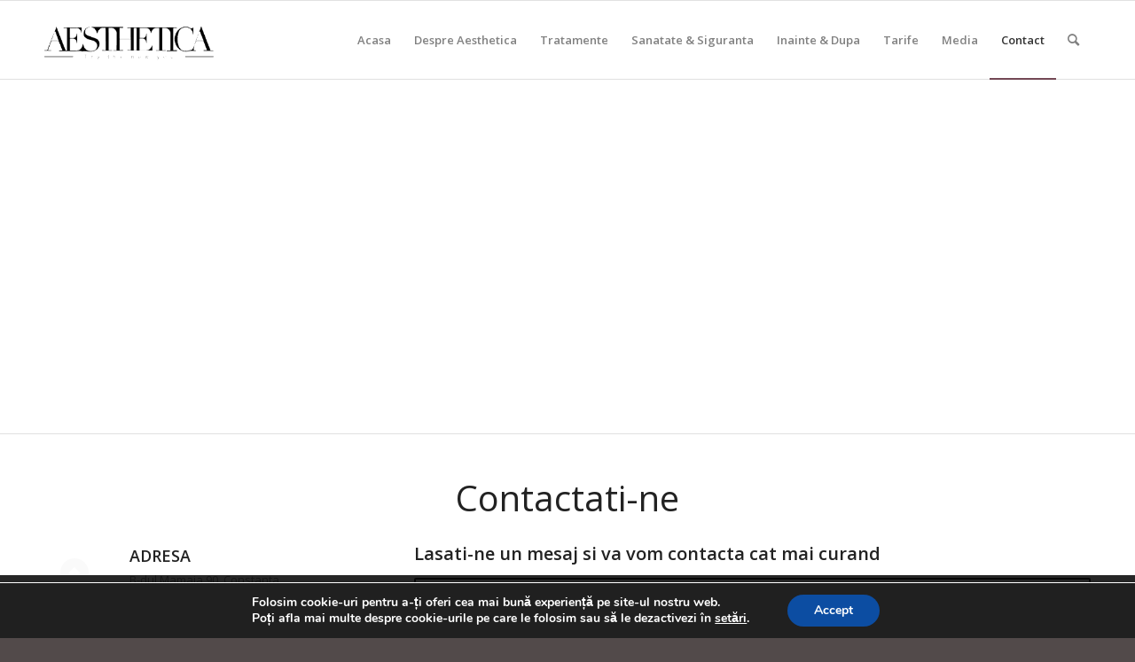

--- FILE ---
content_type: text/css
request_url: https://www.drcorinacazacu.ro/wp-content/uploads/avia_posts_css/post-21.css?ver=ver-1700055326
body_size: -43
content:
#top .av-special-heading.av-vqgd-797ac9010a1035ba8c47a9f83f27fb1b{
padding-bottom:30px;
font-size:40px;
}

